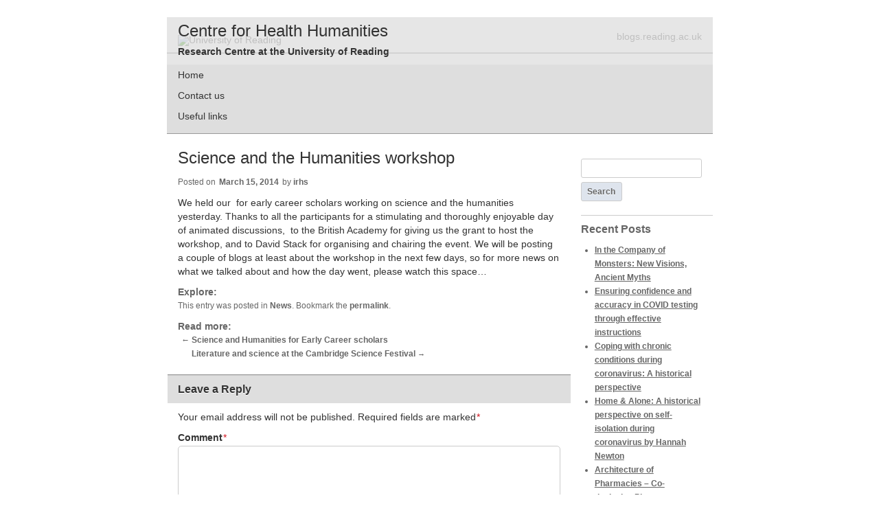

--- FILE ---
content_type: text/html; charset=UTF-8
request_url: https://blogs.reading.ac.uk/irhs/science-and-the-humanities-workshop/
body_size: 13545
content:
<!DOCTYPE html>
<!--[if IE 6]>
<html id="ie6" lang="en-US">
<![endif]-->
<!--[if IE 7]>
<html id="ie7" lang="en-US">
<![endif]-->
<!--[if IE 8]>
<html id="ie8" lang="en-US">
<![endif]-->
<!--[if !(IE 6) | !(IE 7) | !(IE 8)  ]><!-->
<html lang="en-US">
<!--<![endif]-->
<head>
<meta charset="UTF-8" />
<meta name="viewport" content="width=device-width" />
<title>Science and the Humanities workshop | Centre for Health Humanities</title>
<link rel="profile" href="http://gmpg.org/xfn/11" />
<link rel="stylesheet" type="text/css" media="all" href="https://blogs.reading.ac.uk/irhs/wp-content/themes/university-of-reading/style.css" />
<link rel="pingback" href="https://blogs.reading.ac.uk/irhs/xmlrpc.php" />
<script src="https://ajax.googleapis.com/ajax/libs/jquery/1.7.2/jquery.min.js" type="text/javascript"></script>
<script src="https://blogs.reading.ac.uk/irhs/wp-content/themes/university-of-reading/js/script.js" type="text/javascript"></script>
<!--[if lte IE 9]>
<link rel="stylesheet" type="text/css" media="all" href="https://blogs.reading.ac.uk/irhs/wp-content/themes/university-of-reading/css/ie9.css" type="text/javascript"></script>
<![endif]-->
<!--[if lt IE 9]>
<script src="https://blogs.reading.ac.uk/irhs/wp-content/themes/toolbox/js/html5.js" type="text/javascript"></script>
<link rel="stylesheet" type="text/css" media="all" href="https://blogs.reading.ac.uk/irhs/wp-content/themes/university-of-reading/css/ie8.css" type="text/javascript">
<![endif]-->
<!--[if lte IE 7]>
<script src="https://blogs.reading.ac.uk/irhs/wp-content/themes/toolbox/js/html5.js" type="text/javascript"></script>
<link rel="stylesheet" type="text/css" media="all" href="https://blogs.reading.ac.uk/irhs/wp-content/themes/university-of-reading/css/ie7.css" type="text/javascript">
<![endif]-->
<!--[if lte IE 6]>
<link rel="stylesheet" type="text/css" media="all" href="https://blogs.reading.ac.uk/irhs/wp-content/themes/university-of-reading/css/ie6.css" type="text/javascript">
<![endif]-->
<meta name='robots' content='max-image-preview:large' />
<link rel="alternate" type="application/rss+xml" title="Centre for Health Humanities &raquo; Feed" href="https://blogs.reading.ac.uk/irhs/feed/" />
<link rel="alternate" type="application/rss+xml" title="Centre for Health Humanities &raquo; Comments Feed" href="https://blogs.reading.ac.uk/irhs/comments/feed/" />
<link rel="alternate" type="application/rss+xml" title="Centre for Health Humanities &raquo; Science and the Humanities workshop Comments Feed" href="https://blogs.reading.ac.uk/irhs/science-and-the-humanities-workshop/feed/" />
<link rel="alternate" title="oEmbed (JSON)" type="application/json+oembed" href="https://blogs.reading.ac.uk/irhs/wp-json/oembed/1.0/embed?url=https%3A%2F%2Fblogs.reading.ac.uk%2Firhs%2Fscience-and-the-humanities-workshop%2F" />
<link rel="alternate" title="oEmbed (XML)" type="text/xml+oembed" href="https://blogs.reading.ac.uk/irhs/wp-json/oembed/1.0/embed?url=https%3A%2F%2Fblogs.reading.ac.uk%2Firhs%2Fscience-and-the-humanities-workshop%2F&#038;format=xml" />
<style id='wp-img-auto-sizes-contain-inline-css' type='text/css'>
img:is([sizes=auto i],[sizes^="auto," i]){contain-intrinsic-size:3000px 1500px}
/*# sourceURL=wp-img-auto-sizes-contain-inline-css */
</style>
<link rel='stylesheet' id='dashicons-css' href='https://blogs.reading.ac.uk/irhs/wp-includes/css/dashicons.min.css?ver=6.9' type='text/css' media='all' />
<link rel='stylesheet' id='admin-bar-css' href='https://blogs.reading.ac.uk/irhs/wp-includes/css/admin-bar.min.css?ver=6.9' type='text/css' media='all' />
<style id='admin-bar-inline-css' type='text/css'>

		@media screen { html { margin-top: 32px !important; } }
		@media screen and ( max-width: 782px ) { html { margin-top: 46px !important; } }
	
@media print { #wpadminbar { display:none; } }
/*# sourceURL=admin-bar-inline-css */
</style>
<style id='wp-emoji-styles-inline-css' type='text/css'>

	img.wp-smiley, img.emoji {
		display: inline !important;
		border: none !important;
		box-shadow: none !important;
		height: 1em !important;
		width: 1em !important;
		margin: 0 0.07em !important;
		vertical-align: -0.1em !important;
		background: none !important;
		padding: 0 !important;
	}
/*# sourceURL=wp-emoji-styles-inline-css */
</style>
<style id='wp-block-library-inline-css' type='text/css'>
:root{--wp-block-synced-color:#7a00df;--wp-block-synced-color--rgb:122,0,223;--wp-bound-block-color:var(--wp-block-synced-color);--wp-editor-canvas-background:#ddd;--wp-admin-theme-color:#007cba;--wp-admin-theme-color--rgb:0,124,186;--wp-admin-theme-color-darker-10:#006ba1;--wp-admin-theme-color-darker-10--rgb:0,107,160.5;--wp-admin-theme-color-darker-20:#005a87;--wp-admin-theme-color-darker-20--rgb:0,90,135;--wp-admin-border-width-focus:2px}@media (min-resolution:192dpi){:root{--wp-admin-border-width-focus:1.5px}}.wp-element-button{cursor:pointer}:root .has-very-light-gray-background-color{background-color:#eee}:root .has-very-dark-gray-background-color{background-color:#313131}:root .has-very-light-gray-color{color:#eee}:root .has-very-dark-gray-color{color:#313131}:root .has-vivid-green-cyan-to-vivid-cyan-blue-gradient-background{background:linear-gradient(135deg,#00d084,#0693e3)}:root .has-purple-crush-gradient-background{background:linear-gradient(135deg,#34e2e4,#4721fb 50%,#ab1dfe)}:root .has-hazy-dawn-gradient-background{background:linear-gradient(135deg,#faaca8,#dad0ec)}:root .has-subdued-olive-gradient-background{background:linear-gradient(135deg,#fafae1,#67a671)}:root .has-atomic-cream-gradient-background{background:linear-gradient(135deg,#fdd79a,#004a59)}:root .has-nightshade-gradient-background{background:linear-gradient(135deg,#330968,#31cdcf)}:root .has-midnight-gradient-background{background:linear-gradient(135deg,#020381,#2874fc)}:root{--wp--preset--font-size--normal:16px;--wp--preset--font-size--huge:42px}.has-regular-font-size{font-size:1em}.has-larger-font-size{font-size:2.625em}.has-normal-font-size{font-size:var(--wp--preset--font-size--normal)}.has-huge-font-size{font-size:var(--wp--preset--font-size--huge)}.has-text-align-center{text-align:center}.has-text-align-left{text-align:left}.has-text-align-right{text-align:right}.has-fit-text{white-space:nowrap!important}#end-resizable-editor-section{display:none}.aligncenter{clear:both}.items-justified-left{justify-content:flex-start}.items-justified-center{justify-content:center}.items-justified-right{justify-content:flex-end}.items-justified-space-between{justify-content:space-between}.screen-reader-text{border:0;clip-path:inset(50%);height:1px;margin:-1px;overflow:hidden;padding:0;position:absolute;width:1px;word-wrap:normal!important}.screen-reader-text:focus{background-color:#ddd;clip-path:none;color:#444;display:block;font-size:1em;height:auto;left:5px;line-height:normal;padding:15px 23px 14px;text-decoration:none;top:5px;width:auto;z-index:100000}html :where(.has-border-color){border-style:solid}html :where([style*=border-top-color]){border-top-style:solid}html :where([style*=border-right-color]){border-right-style:solid}html :where([style*=border-bottom-color]){border-bottom-style:solid}html :where([style*=border-left-color]){border-left-style:solid}html :where([style*=border-width]){border-style:solid}html :where([style*=border-top-width]){border-top-style:solid}html :where([style*=border-right-width]){border-right-style:solid}html :where([style*=border-bottom-width]){border-bottom-style:solid}html :where([style*=border-left-width]){border-left-style:solid}html :where(img[class*=wp-image-]){height:auto;max-width:100%}:where(figure){margin:0 0 1em}html :where(.is-position-sticky){--wp-admin--admin-bar--position-offset:var(--wp-admin--admin-bar--height,0px)}@media screen and (max-width:600px){html :where(.is-position-sticky){--wp-admin--admin-bar--position-offset:0px}}

/*# sourceURL=wp-block-library-inline-css */
</style><style id='global-styles-inline-css' type='text/css'>
:root{--wp--preset--aspect-ratio--square: 1;--wp--preset--aspect-ratio--4-3: 4/3;--wp--preset--aspect-ratio--3-4: 3/4;--wp--preset--aspect-ratio--3-2: 3/2;--wp--preset--aspect-ratio--2-3: 2/3;--wp--preset--aspect-ratio--16-9: 16/9;--wp--preset--aspect-ratio--9-16: 9/16;--wp--preset--color--black: #000000;--wp--preset--color--cyan-bluish-gray: #abb8c3;--wp--preset--color--white: #ffffff;--wp--preset--color--pale-pink: #f78da7;--wp--preset--color--vivid-red: #cf2e2e;--wp--preset--color--luminous-vivid-orange: #ff6900;--wp--preset--color--luminous-vivid-amber: #fcb900;--wp--preset--color--light-green-cyan: #7bdcb5;--wp--preset--color--vivid-green-cyan: #00d084;--wp--preset--color--pale-cyan-blue: #8ed1fc;--wp--preset--color--vivid-cyan-blue: #0693e3;--wp--preset--color--vivid-purple: #9b51e0;--wp--preset--gradient--vivid-cyan-blue-to-vivid-purple: linear-gradient(135deg,rgb(6,147,227) 0%,rgb(155,81,224) 100%);--wp--preset--gradient--light-green-cyan-to-vivid-green-cyan: linear-gradient(135deg,rgb(122,220,180) 0%,rgb(0,208,130) 100%);--wp--preset--gradient--luminous-vivid-amber-to-luminous-vivid-orange: linear-gradient(135deg,rgb(252,185,0) 0%,rgb(255,105,0) 100%);--wp--preset--gradient--luminous-vivid-orange-to-vivid-red: linear-gradient(135deg,rgb(255,105,0) 0%,rgb(207,46,46) 100%);--wp--preset--gradient--very-light-gray-to-cyan-bluish-gray: linear-gradient(135deg,rgb(238,238,238) 0%,rgb(169,184,195) 100%);--wp--preset--gradient--cool-to-warm-spectrum: linear-gradient(135deg,rgb(74,234,220) 0%,rgb(151,120,209) 20%,rgb(207,42,186) 40%,rgb(238,44,130) 60%,rgb(251,105,98) 80%,rgb(254,248,76) 100%);--wp--preset--gradient--blush-light-purple: linear-gradient(135deg,rgb(255,206,236) 0%,rgb(152,150,240) 100%);--wp--preset--gradient--blush-bordeaux: linear-gradient(135deg,rgb(254,205,165) 0%,rgb(254,45,45) 50%,rgb(107,0,62) 100%);--wp--preset--gradient--luminous-dusk: linear-gradient(135deg,rgb(255,203,112) 0%,rgb(199,81,192) 50%,rgb(65,88,208) 100%);--wp--preset--gradient--pale-ocean: linear-gradient(135deg,rgb(255,245,203) 0%,rgb(182,227,212) 50%,rgb(51,167,181) 100%);--wp--preset--gradient--electric-grass: linear-gradient(135deg,rgb(202,248,128) 0%,rgb(113,206,126) 100%);--wp--preset--gradient--midnight: linear-gradient(135deg,rgb(2,3,129) 0%,rgb(40,116,252) 100%);--wp--preset--font-size--small: 13px;--wp--preset--font-size--medium: 20px;--wp--preset--font-size--large: 36px;--wp--preset--font-size--x-large: 42px;--wp--preset--spacing--20: 0.44rem;--wp--preset--spacing--30: 0.67rem;--wp--preset--spacing--40: 1rem;--wp--preset--spacing--50: 1.5rem;--wp--preset--spacing--60: 2.25rem;--wp--preset--spacing--70: 3.38rem;--wp--preset--spacing--80: 5.06rem;--wp--preset--shadow--natural: 6px 6px 9px rgba(0, 0, 0, 0.2);--wp--preset--shadow--deep: 12px 12px 50px rgba(0, 0, 0, 0.4);--wp--preset--shadow--sharp: 6px 6px 0px rgba(0, 0, 0, 0.2);--wp--preset--shadow--outlined: 6px 6px 0px -3px rgb(255, 255, 255), 6px 6px rgb(0, 0, 0);--wp--preset--shadow--crisp: 6px 6px 0px rgb(0, 0, 0);}:where(.is-layout-flex){gap: 0.5em;}:where(.is-layout-grid){gap: 0.5em;}body .is-layout-flex{display: flex;}.is-layout-flex{flex-wrap: wrap;align-items: center;}.is-layout-flex > :is(*, div){margin: 0;}body .is-layout-grid{display: grid;}.is-layout-grid > :is(*, div){margin: 0;}:where(.wp-block-columns.is-layout-flex){gap: 2em;}:where(.wp-block-columns.is-layout-grid){gap: 2em;}:where(.wp-block-post-template.is-layout-flex){gap: 1.25em;}:where(.wp-block-post-template.is-layout-grid){gap: 1.25em;}.has-black-color{color: var(--wp--preset--color--black) !important;}.has-cyan-bluish-gray-color{color: var(--wp--preset--color--cyan-bluish-gray) !important;}.has-white-color{color: var(--wp--preset--color--white) !important;}.has-pale-pink-color{color: var(--wp--preset--color--pale-pink) !important;}.has-vivid-red-color{color: var(--wp--preset--color--vivid-red) !important;}.has-luminous-vivid-orange-color{color: var(--wp--preset--color--luminous-vivid-orange) !important;}.has-luminous-vivid-amber-color{color: var(--wp--preset--color--luminous-vivid-amber) !important;}.has-light-green-cyan-color{color: var(--wp--preset--color--light-green-cyan) !important;}.has-vivid-green-cyan-color{color: var(--wp--preset--color--vivid-green-cyan) !important;}.has-pale-cyan-blue-color{color: var(--wp--preset--color--pale-cyan-blue) !important;}.has-vivid-cyan-blue-color{color: var(--wp--preset--color--vivid-cyan-blue) !important;}.has-vivid-purple-color{color: var(--wp--preset--color--vivid-purple) !important;}.has-black-background-color{background-color: var(--wp--preset--color--black) !important;}.has-cyan-bluish-gray-background-color{background-color: var(--wp--preset--color--cyan-bluish-gray) !important;}.has-white-background-color{background-color: var(--wp--preset--color--white) !important;}.has-pale-pink-background-color{background-color: var(--wp--preset--color--pale-pink) !important;}.has-vivid-red-background-color{background-color: var(--wp--preset--color--vivid-red) !important;}.has-luminous-vivid-orange-background-color{background-color: var(--wp--preset--color--luminous-vivid-orange) !important;}.has-luminous-vivid-amber-background-color{background-color: var(--wp--preset--color--luminous-vivid-amber) !important;}.has-light-green-cyan-background-color{background-color: var(--wp--preset--color--light-green-cyan) !important;}.has-vivid-green-cyan-background-color{background-color: var(--wp--preset--color--vivid-green-cyan) !important;}.has-pale-cyan-blue-background-color{background-color: var(--wp--preset--color--pale-cyan-blue) !important;}.has-vivid-cyan-blue-background-color{background-color: var(--wp--preset--color--vivid-cyan-blue) !important;}.has-vivid-purple-background-color{background-color: var(--wp--preset--color--vivid-purple) !important;}.has-black-border-color{border-color: var(--wp--preset--color--black) !important;}.has-cyan-bluish-gray-border-color{border-color: var(--wp--preset--color--cyan-bluish-gray) !important;}.has-white-border-color{border-color: var(--wp--preset--color--white) !important;}.has-pale-pink-border-color{border-color: var(--wp--preset--color--pale-pink) !important;}.has-vivid-red-border-color{border-color: var(--wp--preset--color--vivid-red) !important;}.has-luminous-vivid-orange-border-color{border-color: var(--wp--preset--color--luminous-vivid-orange) !important;}.has-luminous-vivid-amber-border-color{border-color: var(--wp--preset--color--luminous-vivid-amber) !important;}.has-light-green-cyan-border-color{border-color: var(--wp--preset--color--light-green-cyan) !important;}.has-vivid-green-cyan-border-color{border-color: var(--wp--preset--color--vivid-green-cyan) !important;}.has-pale-cyan-blue-border-color{border-color: var(--wp--preset--color--pale-cyan-blue) !important;}.has-vivid-cyan-blue-border-color{border-color: var(--wp--preset--color--vivid-cyan-blue) !important;}.has-vivid-purple-border-color{border-color: var(--wp--preset--color--vivid-purple) !important;}.has-vivid-cyan-blue-to-vivid-purple-gradient-background{background: var(--wp--preset--gradient--vivid-cyan-blue-to-vivid-purple) !important;}.has-light-green-cyan-to-vivid-green-cyan-gradient-background{background: var(--wp--preset--gradient--light-green-cyan-to-vivid-green-cyan) !important;}.has-luminous-vivid-amber-to-luminous-vivid-orange-gradient-background{background: var(--wp--preset--gradient--luminous-vivid-amber-to-luminous-vivid-orange) !important;}.has-luminous-vivid-orange-to-vivid-red-gradient-background{background: var(--wp--preset--gradient--luminous-vivid-orange-to-vivid-red) !important;}.has-very-light-gray-to-cyan-bluish-gray-gradient-background{background: var(--wp--preset--gradient--very-light-gray-to-cyan-bluish-gray) !important;}.has-cool-to-warm-spectrum-gradient-background{background: var(--wp--preset--gradient--cool-to-warm-spectrum) !important;}.has-blush-light-purple-gradient-background{background: var(--wp--preset--gradient--blush-light-purple) !important;}.has-blush-bordeaux-gradient-background{background: var(--wp--preset--gradient--blush-bordeaux) !important;}.has-luminous-dusk-gradient-background{background: var(--wp--preset--gradient--luminous-dusk) !important;}.has-pale-ocean-gradient-background{background: var(--wp--preset--gradient--pale-ocean) !important;}.has-electric-grass-gradient-background{background: var(--wp--preset--gradient--electric-grass) !important;}.has-midnight-gradient-background{background: var(--wp--preset--gradient--midnight) !important;}.has-small-font-size{font-size: var(--wp--preset--font-size--small) !important;}.has-medium-font-size{font-size: var(--wp--preset--font-size--medium) !important;}.has-large-font-size{font-size: var(--wp--preset--font-size--large) !important;}.has-x-large-font-size{font-size: var(--wp--preset--font-size--x-large) !important;}
/*# sourceURL=global-styles-inline-css */
</style>

<style id='classic-theme-styles-inline-css' type='text/css'>
/*! This file is auto-generated */
.wp-block-button__link{color:#fff;background-color:#32373c;border-radius:9999px;box-shadow:none;text-decoration:none;padding:calc(.667em + 2px) calc(1.333em + 2px);font-size:1.125em}.wp-block-file__button{background:#32373c;color:#fff;text-decoration:none}
/*# sourceURL=/wp-includes/css/classic-themes.min.css */
</style>
<link rel='stylesheet' id='lean-captcha-css-css' href='https://blogs.reading.ac.uk/irhs/wp-content/mu-plugins/lean-captcha/css/lean-captcha.css?ver=1' type='text/css' media='all' />
<link rel='stylesheet' id='wpa-style-css' href='https://blogs.reading.ac.uk/irhs/wp-content/plugins/wp-accessibility/css/wpa-style.css?ver=2.2.5' type='text/css' media='all' />
<style id='wpa-style-inline-css' type='text/css'>
:root { --admin-bar-top : 37px; }
/*# sourceURL=wpa-style-inline-css */
</style>
<script type="text/javascript" id="jquery-core-js-extra">
/* <![CDATA[ */
var msreader_featured_posts = {"saving":"Saving...","post_featured":"This post is featured","feature":"Feature","unfeature":"Unfeature"};
//# sourceURL=jquery-core-js-extra
/* ]]> */
</script>
<script type="text/javascript" src="https://blogs.reading.ac.uk/irhs/wp-includes/js/jquery/jquery.min.js?ver=3.7.1" id="jquery-core-js"></script>
<script type="text/javascript" src="https://blogs.reading.ac.uk/irhs/wp-includes/js/jquery/jquery-migrate.min.js?ver=3.4.1" id="jquery-migrate-js"></script>
<script type="text/javascript" id="jquery-js-after">
/* <![CDATA[ */
var ajaxurl = 'https://blogs.reading.ac.uk/irhs/wp-admin/admin-ajax.php';
//# sourceURL=jquery-js-after
/* ]]> */
</script>
<link rel="https://api.w.org/" href="https://blogs.reading.ac.uk/irhs/wp-json/" /><link rel="alternate" title="JSON" type="application/json" href="https://blogs.reading.ac.uk/irhs/wp-json/wp/v2/posts/139" /><link rel="EditURI" type="application/rsd+xml" title="RSD" href="https://blogs.reading.ac.uk/irhs/xmlrpc.php?rsd" />
<meta name="generator" content="University of Reading Weblogs 6.9 - https://blogs.reading.ac.uk/" />
<link rel="canonical" href="https://blogs.reading.ac.uk/irhs/science-and-the-humanities-workshop/" />
<link rel='shortlink' href='https://blogs.reading.ac.uk/irhs/?p=139' />
	<style>
		@media screen and (max-width: 782px) {
			#wpadminbar li#wp-admin-bar-log-in,
			#wpadminbar li#wp-admin-bar-register {
				display: block;
			}

			#wpadminbar li#wp-admin-bar-log-in a,
			#wpadminbar li#wp-admin-bar-register a {
				padding: 0 8px;
			}
		}
	</style>

        <script type="text/javascript">
            var jQueryMigrateHelperHasSentDowngrade = false;

			window.onerror = function( msg, url, line, col, error ) {
				// Break out early, do not processing if a downgrade reqeust was already sent.
				if ( jQueryMigrateHelperHasSentDowngrade ) {
					return true;
                }

				var xhr = new XMLHttpRequest();
				var nonce = '3570d38257';
				var jQueryFunctions = [
					'andSelf',
					'browser',
					'live',
					'boxModel',
					'support.boxModel',
					'size',
					'swap',
					'clean',
					'sub',
                ];
				var match_pattern = /\)\.(.+?) is not a function/;
                var erroredFunction = msg.match( match_pattern );

                // If there was no matching functions, do not try to downgrade.
                if ( null === erroredFunction || typeof erroredFunction !== 'object' || typeof erroredFunction[1] === "undefined" || -1 === jQueryFunctions.indexOf( erroredFunction[1] ) ) {
                    return true;
                }

                // Set that we've now attempted a downgrade request.
                jQueryMigrateHelperHasSentDowngrade = true;

				xhr.open( 'POST', 'https://blogs.reading.ac.uk/irhs/wp-admin/admin-ajax.php' );
				xhr.setRequestHeader( 'Content-Type', 'application/x-www-form-urlencoded' );
				xhr.onload = function () {
					var response,
                        reload = false;

					if ( 200 === xhr.status ) {
                        try {
                        	response = JSON.parse( xhr.response );

                        	reload = response.data.reload;
                        } catch ( e ) {
                        	reload = false;
                        }
                    }

					// Automatically reload the page if a deprecation caused an automatic downgrade, ensure visitors get the best possible experience.
					if ( reload ) {
						location.reload();
                    }
				};

				xhr.send( encodeURI( 'action=jquery-migrate-downgrade-version&_wpnonce=' + nonce ) );

				// Suppress error alerts in older browsers
				return true;
			}
        </script>

		<style type="text/css" id="branda-admin-bar">
#wpadminbar 			.ub_admin_bar_image{
				max-width: 100%;
				max-height: 28px;
				padding: 2px 0;
			}
			#wpadminbar .ub-menu-item.dashicons {
				font-family: dashicons;
				top: 2px;
			}
</style><style type="text/css">.recentcomments a{display:inline !important;padding:0 !important;margin:0 !important;}</style><style type="text/css">
/* <![CDATA[ */
img.latex { vertical-align: middle; border: none; }
/* ]]> */
</style>
<!-- Google Tag Manager -->
			<noscript>
				<iframe src="//www.googletagmanager.com/ns.html?id=GTM-TC325M" height="0" width="0" style="display:none;visibility:hidden"></iframe>
			</noscript>
			<script>(function(w,d,s,l,i){w[l]=w[l]||[];w[l].push({'gtm.start':
			new Date().getTime(),event:'gtm.js'});var f=d.getElementsByTagName(s)[0],
			j=d.createElement(s),dl=l!='dataLayer'?'&l='+l:'';j.async=true;j.src=
			'//www.googletagmanager.com/gtm.js?id='+i+dl;f.parentNode.insertBefore(j,f);
			})(window,document,'script','dataLayer','GTM-TC325M');</script>
		<!-- End Google Tag Manager -->
</head>

<body class="wp-singular post-template-default single single-post postid-139 single-format-standard admin-bar no-customize-support wp-theme-toolbox wp-child-theme-university-of-reading single-author">
<div id="page" class="hfeed">
	<header id="branding" role="banner">
    	
            	<div id="uor-branding">
        <a href="http://reading.ac.uk" title="University of Reading home page"><img src="/wordpress/wp-content/themes/university-of-reading/img/uor-logo.gif" alt="University of Reading"></a>
        <p><a href="/" title="University of Reading blogs home page">blogs.reading.ac.uk</a></p>
        </div>
    
    	        <div id="site-title-group">
        	<img id="headerimg" src="https://blogs.reading.ac.uk/irhs/files/2017/02/cropped-e07521ded60fedefc418eb2e7e009645.jpg" alt="" /> 
        
			<hgroup>
				<h1 id="site-title"><a href="https://blogs.reading.ac.uk/irhs/" title="Centre for Health Humanities" rel="home">Centre for Health Humanities</a></h1>
				<h2 id="site-description">Research Centre at the University of Reading</h2>
			</hgroup>
		</div>
        
		<nav id="access" role="navigation">
			<h1 class="assistive-text section-heading">Main menu</h1>
			<div class="skip-link screen-reader-text"><a href="#content" title="Skip to content">Skip to content</a></div>

			<div class="menu"><ul>
<li ><a href="https://blogs.reading.ac.uk/irhs/">Home</a></li><li class="page_item page-item-2"><a href="https://blogs.reading.ac.uk/irhs/sample-page/">Contact us</a></li>
<li class="page_item page-item-29"><a href="https://blogs.reading.ac.uk/irhs/useful-links/">Useful links</a></li>
</ul></div>
                        <p class="rss-feed"><a href="https://blogs.reading.ac.uk/irhs/feed/">RSS</a></p>
		</nav><!-- #access -->
	</header><!-- #branding -->

	<div id="main">
		<div id="primary">
			<div id="content" role="main">

			
					<nav id="nav-above">
		<h1 class="assistive-text section-heading">Post navigation</h1>

	
		<div class="nav-previous"><a href="https://blogs.reading.ac.uk/irhs/science-and-humanities-for-early-career-scholars/" rel="prev"><span class="meta-nav">&larr;</span> Science and Humanities for Early Career scholars</a></div>		<div class="nav-next"><a href="https://blogs.reading.ac.uk/irhs/literature-and-science-at-the-cambridge-science-festival/" rel="next">Literature and science at the Cambridge Science Festival <span class="meta-nav">&rarr;</span></a></div>
	
	</nav><!-- #nav-above -->
	
				
<article id="post-139" class="post-139 post type-post status-publish format-standard hentry category-news">
	<header class="entry-header">
		<h1 class="entry-title">Science and the Humanities workshop</h1>

		<div class="entry-meta">
			<span class="sep">Posted on </span><a href="https://blogs.reading.ac.uk/irhs/science-and-the-humanities-workshop/" title="11:39 am" rel="bookmark"><time class="entry-date" datetime="2014-03-15T11:39:31+00:00" pubdate>March 15, 2014</time></a><span class="byline"> <span class="sep"> by </span> <span class="author vcard"><a class="url fn n" href="https://blogs.reading.ac.uk/irhs/author/irhs/" title="View all posts by irhs" rel="author">irhs</a></span></span>		</div><!-- .entry-meta -->
	</header><!-- .entry-header -->

	<div class="entry-content">
		<p>We held our  for early career scholars working on science and the humanities yesterday. Thanks to all the participants for a stimulating and thoroughly enjoyable day of animated discussions,  to the British Academy for giving us the grant to host the workshop, and to David Stack for organising and chairing the event. We will be posting a couple of blogs at least about the workshop in the next few days, so for more news on what we talked about and how the day went, please watch this space&#8230;</p>
			</div><!-- .entry-content -->

	<footer class="entry-meta">
		This entry was posted in <a href="https://blogs.reading.ac.uk/irhs/category/news/" rel="category tag">News</a>. Bookmark the <a href="https://blogs.reading.ac.uk/irhs/science-and-the-humanities-workshop/" title="Permalink to Science and the Humanities workshop" rel="bookmark">permalink</a>.
			</footer><!-- .entry-meta -->
</article><!-- #post-139 -->

					<nav id="nav-below">
		<h1 class="assistive-text section-heading">Post navigation</h1>

	
		<div class="nav-previous"><a href="https://blogs.reading.ac.uk/irhs/science-and-humanities-for-early-career-scholars/" rel="prev"><span class="meta-nav">&larr;</span> Science and Humanities for Early Career scholars</a></div>		<div class="nav-next"><a href="https://blogs.reading.ac.uk/irhs/literature-and-science-at-the-cambridge-science-festival/" rel="next">Literature and science at the Cambridge Science Festival <span class="meta-nav">&rarr;</span></a></div>
	
	</nav><!-- #nav-below -->
	
					<div id="comments">
	
	
	
	
		<div id="respond" class="comment-respond">
		<h3 id="reply-title" class="comment-reply-title">Leave a Reply <small><a rel="nofollow" id="cancel-comment-reply-link" href="/irhs/science-and-the-humanities-workshop/#respond" style="display:none;">Cancel reply</a></small></h3><form action="https://blogs.reading.ac.uk/irhs/wp-comments-post.php" method="post" id="commentform" class="comment-form"><p class="comment-notes"><span id="email-notes">Your email address will not be published.</span> <span class="required-field-message">Required fields are marked <span class="required">*</span></span></p><p class="comment-form-comment"><label for="comment">Comment <span class="required">*</span></label> <textarea id="comment" name="comment" cols="45" rows="8" maxlength="65525" required="required"></textarea></p><p class="comment-form-author"><label for="author">Name <span class="required">*</span></label> <input id="author" name="author" type="text" value="" size="30" maxlength="245" autocomplete="name" required="required" /></p>
<p class="comment-form-email"><label for="email">Email <span class="required">*</span></label> <input id="email" name="email" type="text" value="" size="30" maxlength="100" aria-describedby="email-notes" autocomplete="email" required="required" /></p>
<p class="comment-form-cookies-consent"><input id="wp-comment-cookies-consent" name="wp-comment-cookies-consent" type="checkbox" value="yes" /> <label for="wp-comment-cookies-consent">Save my name, email, and website in this browser for the next time I comment.</label></p>
<p class="form-submit"><input name="submit" type="submit" id="submit" class="submit" value="Post Comment" /> <input type='hidden' name='comment_post_ID' value='139' id='comment_post_ID' />
<input type='hidden' name='comment_parent' id='comment_parent' value='0' />
</p><p style="display: none !important;" class="akismet-fields-container" data-prefix="ak_"><label>&#916;<textarea name="ak_hp_textarea" cols="45" rows="8" maxlength="100"></textarea></label><input type="hidden" id="ak_js_1" name="ak_js" value="205"/><script>document.getElementById( "ak_js_1" ).setAttribute( "value", ( new Date() ).getTime() );</script></p></form>	</div><!-- #respond -->
	
</div><!-- #comments -->

			
			</div><!-- #content -->
		</div><!-- #primary -->

		<div id="secondary" class="widget-area" role="complementary">
						<aside id="search-2" class="widget widget_search"><form role="search" method="get" id="searchform" class="searchform" action="https://blogs.reading.ac.uk/irhs/">
				<div>
					<label class="screen-reader-text" for="s">Search for:</label>
					<input type="text" value="" name="s" id="s" />
					<input type="submit" id="searchsubmit" value="Search" />
				</div>
			</form></aside>
		<aside id="recent-posts-2" class="widget widget_recent_entries">
		<h1 class="widget-title">Recent Posts</h1>
		<ul>
											<li>
					<a href="https://blogs.reading.ac.uk/irhs/in-the-company-of-monsters-new-visions-ancient-myths/">In the Company of Monsters: New Visions, Ancient Myths</a>
									</li>
											<li>
					<a href="https://blogs.reading.ac.uk/irhs/ensuring-confidence-and-accuracy-in-covid-testing-through-effective-instructions/">Ensuring confidence and accuracy in COVID testing through effective instructions</a>
									</li>
											<li>
					<a href="https://blogs.reading.ac.uk/irhs/coping-with-chronic-conditions-during-coronavirus-a-historical-perspective/">Coping with chronic conditions during coronavirus: A historical perspective</a>
									</li>
											<li>
					<a href="https://blogs.reading.ac.uk/irhs/home-alone-a-historical-perspective-on-self-isolation-during-coronavirus-by-hannah-newton/">Home &amp; Alone: A historical perspective on self-isolation during coronavirus by Hannah Newton</a>
									</li>
											<li>
					<a href="https://blogs.reading.ac.uk/irhs/architecture-of-pharmacies-co-designing-pharmacy-spaces/">Architecture of Pharmacies – Co-designing Pharmacy Spaces</a>
									</li>
					</ul>

		</aside><aside id="recent-comments-2" class="widget widget_recent_comments"><h1 class="widget-title">Recent Comments</h1><ul id="recentcomments"><li class="recentcomments"><span class="comment-author-link">SafeVCC.Com - Buy Google Ads VCC</span> on <a href="https://blogs.reading.ac.uk/irhs/the-aged-patient-in-early-modern-england-by-amie-bolissian-mcrae/#comment-18988">The Aged Patient in Early Modern England</a></li><li class="recentcomments"><span class="comment-author-link"><a href="http://159.65.7.11" class="url" rel="ugc external nofollow">senang4d</a></span> on <a href="https://blogs.reading.ac.uk/irhs/electricity-and-womens-work-in-farmhouse-and-cottage/#comment-18959">Electricity and women&#8217;s work in farmhouse and cottage</a></li><li class="recentcomments"><span class="comment-author-link"><a href="http://159.65.7.11" class="url" rel="ugc external nofollow">senang4d</a></span> on <a href="https://blogs.reading.ac.uk/irhs/science-and-storytelling-roundtable/#comment-18958">Science and Storytelling Roundtable</a></li><li class="recentcomments"><span class="comment-author-link"><a href="https://www.contrastinteriors.co.uk/" class="url" rel="ugc external nofollow">Masik</a></span> on <a href="https://blogs.reading.ac.uk/irhs/architecture-of-pharmacies-co-designing-pharmacy-spaces/#comment-18953">Architecture of Pharmacies – Co-designing Pharmacy Spaces</a></li><li class="recentcomments"><span class="comment-author-link"><a href="http://www.vnvng.eu/2018/11/23/cfp-disease-ease-1500-1800/" class="url" rel="ugc external nofollow">CfP: Disease &#038; Ease, 1500-1800 &#8211; Vlaams-Nederlandse Vereniging voor Nieuwe Geschiedenis</a></span> on <a href="https://blogs.reading.ac.uk/irhs/call-for-papers-disease-ease-1500-1800/#comment-18950">Call for Papers: Disease &amp; Ease, 1500-1800</a></li></ul></aside><aside id="archives-2" class="widget widget_archive"><h1 class="widget-title">Archives</h1>
			<ul>
					<li><a href='https://blogs.reading.ac.uk/irhs/2023/05/'>May 2023</a></li>
	<li><a href='https://blogs.reading.ac.uk/irhs/2021/01/'>January 2021</a></li>
	<li><a href='https://blogs.reading.ac.uk/irhs/2020/04/'>April 2020</a></li>
	<li><a href='https://blogs.reading.ac.uk/irhs/2020/03/'>March 2020</a></li>
	<li><a href='https://blogs.reading.ac.uk/irhs/2019/05/'>May 2019</a></li>
	<li><a href='https://blogs.reading.ac.uk/irhs/2019/03/'>March 2019</a></li>
	<li><a href='https://blogs.reading.ac.uk/irhs/2019/02/'>February 2019</a></li>
	<li><a href='https://blogs.reading.ac.uk/irhs/2019/01/'>January 2019</a></li>
	<li><a href='https://blogs.reading.ac.uk/irhs/2018/11/'>November 2018</a></li>
	<li><a href='https://blogs.reading.ac.uk/irhs/2018/09/'>September 2018</a></li>
	<li><a href='https://blogs.reading.ac.uk/irhs/2018/07/'>July 2018</a></li>
	<li><a href='https://blogs.reading.ac.uk/irhs/2018/06/'>June 2018</a></li>
	<li><a href='https://blogs.reading.ac.uk/irhs/2018/05/'>May 2018</a></li>
	<li><a href='https://blogs.reading.ac.uk/irhs/2017/10/'>October 2017</a></li>
	<li><a href='https://blogs.reading.ac.uk/irhs/2017/09/'>September 2017</a></li>
	<li><a href='https://blogs.reading.ac.uk/irhs/2017/08/'>August 2017</a></li>
	<li><a href='https://blogs.reading.ac.uk/irhs/2017/07/'>July 2017</a></li>
	<li><a href='https://blogs.reading.ac.uk/irhs/2017/04/'>April 2017</a></li>
	<li><a href='https://blogs.reading.ac.uk/irhs/2015/05/'>May 2015</a></li>
	<li><a href='https://blogs.reading.ac.uk/irhs/2015/03/'>March 2015</a></li>
	<li><a href='https://blogs.reading.ac.uk/irhs/2015/01/'>January 2015</a></li>
	<li><a href='https://blogs.reading.ac.uk/irhs/2014/11/'>November 2014</a></li>
	<li><a href='https://blogs.reading.ac.uk/irhs/2014/10/'>October 2014</a></li>
	<li><a href='https://blogs.reading.ac.uk/irhs/2014/09/'>September 2014</a></li>
	<li><a href='https://blogs.reading.ac.uk/irhs/2014/07/'>July 2014</a></li>
	<li><a href='https://blogs.reading.ac.uk/irhs/2014/06/'>June 2014</a></li>
	<li><a href='https://blogs.reading.ac.uk/irhs/2014/05/'>May 2014</a></li>
	<li><a href='https://blogs.reading.ac.uk/irhs/2014/04/'>April 2014</a></li>
	<li><a href='https://blogs.reading.ac.uk/irhs/2014/03/'>March 2014</a></li>
	<li><a href='https://blogs.reading.ac.uk/irhs/2014/02/'>February 2014</a></li>
	<li><a href='https://blogs.reading.ac.uk/irhs/2014/01/'>January 2014</a></li>
	<li><a href='https://blogs.reading.ac.uk/irhs/2013/12/'>December 2013</a></li>
	<li><a href='https://blogs.reading.ac.uk/irhs/2013/11/'>November 2013</a></li>
	<li><a href='https://blogs.reading.ac.uk/irhs/2013/10/'>October 2013</a></li>
	<li><a href='https://blogs.reading.ac.uk/irhs/2013/09/'>September 2013</a></li>
			</ul>

			</aside><aside id="categories-2" class="widget widget_categories"><h1 class="widget-title">Categories</h1>
			<ul>
					<li class="cat-item cat-item-6290"><a href="https://blogs.reading.ac.uk/irhs/category/events/">Events</a>
</li>
	<li class="cat-item cat-item-4923"><a href="https://blogs.reading.ac.uk/irhs/category/news/">News</a>
</li>
			</ul>

			</aside><aside id="meta-2" class="widget widget_meta"><h1 class="widget-title">Meta</h1>			<ul>
						<li><a href="https://blogs.reading.ac.uk/irhs/wp-login.php">Log in</a></li>
			<li><a href="https://blogs.reading.ac.uk/irhs/feed/" title="Syndicate this site using RSS 2.0">Entries <abbr title="Really Simple Syndication">RSS</abbr></a></li>
			<li><a href="https://blogs.reading.ac.uk/irhs/comments/feed/" title="The latest comments to all posts in RSS">Comments <abbr title="Really Simple Syndication">RSS</abbr></a></li>
			<li><a href="http://blogs.reading.ac.uk/" title="Powered by University of Reading Weblogs">University of Reading Weblogs</a></li>
						</ul>
		</aside><aside id="tag_cloud-2" class="widget widget_tag_cloud"><h1 class="widget-title">Tags</h1><div class="tagcloud"><a href="https://blogs.reading.ac.uk/irhs/tag/early-modern-history-emotions-sickness-childhood-parents/" class="tag-cloud-link tag-link-77825 tag-link-position-1" style="font-size: 8pt;" aria-label="early modern history; emotions; sickness; childhood; parents (1 item)">early modern history; emotions; sickness; childhood; parents</a></div>
</aside>		</div><!-- #secondary .widget-area -->

		
	</div><!-- #main -->

	<footer id="colophon" role="contentinfo">
		
        <nav><ul>
        <li><a href="http://www.reading.ac.uk/15/about/about-accessibility.aspx">Accessibility</a></li>
		<li><a href="http://www.reading.ac.uk/15/about/about-privacy.aspx">Privacy policy</a></li>
        <li><a href="http://www.reading.ac.uk/15/about/about-privacy.aspx#cookies">Cookies</a></li>
		<li><a href="http://www.reading.ac.uk/15/about/about-disclaimer.aspx">Disclaimer</a></li>
		<li><a href="http://www.reading.ac.uk/15/about/sitemap.aspx">Site Map</a></li>
		<li><a href="http://www.reading.ac.uk/15/about/about-contacts.aspx">Contact Us</a></li>
        <li class="last"><a href="http://www.reading.ac.uk/15/about/find/about-findindex.aspx">Find us</a></li>
    	</ul>
		<p><a href="http://www.reading.ac.uk/15/about/about-copyright.aspx">&copy; University of Reading</a></p>
        </nav>
	</footer><!-- #colophon -->
</div><!-- #page -->

<script type="speculationrules">
{"prefetch":[{"source":"document","where":{"and":[{"href_matches":"/irhs/*"},{"not":{"href_matches":["/irhs/wp-*.php","/irhs/wp-admin/*","/irhs/files/*","/irhs/wp-content/*","/irhs/wp-content/plugins/*","/irhs/wp-content/themes/university-of-reading/*","/irhs/wp-content/themes/toolbox/*","/irhs/*\\?(.+)"]}},{"not":{"selector_matches":"a[rel~=\"nofollow\"]"}},{"not":{"selector_matches":".no-prefetch, .no-prefetch a"}}]},"eagerness":"conservative"}]}
</script>
<script type="text/javascript" src="https://blogs.reading.ac.uk/irhs/wp-includes/js/hoverintent-js.min.js?ver=2.2.1" id="hoverintent-js-js"></script>
<script type="text/javascript" src="https://blogs.reading.ac.uk/irhs/wp-includes/js/admin-bar.min.js?ver=6.9" id="admin-bar-js"></script>
<script type="text/javascript" src="https://blogs.reading.ac.uk/irhs/wp-includes/js/comment-reply.min.js?ver=6.9" id="comment-reply-js" async="async" data-wp-strategy="async" fetchpriority="low"></script>
<script type="text/javascript" src="https://blogs.reading.ac.uk/irhs/wp-content/mu-plugins/lean-captcha/js/howler.min.js?ver=2015102605" id="lean-captcha-howler-js"></script>
<script type="text/javascript" id="lean-captcha-js-extra">
/* <![CDATA[ */
var lean_captcha_object = {"ajax_url":"https://blogs.reading.ac.uk/irhs/wp-admin/admin-ajax.php","key":"lc_i/+812vcTD6DHlbbL/c4Fw=="};
//# sourceURL=lean-captcha-js-extra
/* ]]> */
</script>
<script type="text/javascript" src="https://blogs.reading.ac.uk/irhs/wp-content/mu-plugins/lean-captcha/js/lean-captcha.js?ver=201709035" id="lean-captcha-js"></script>
<script type="text/javascript" id="blog_templates_front-js-extra">
/* <![CDATA[ */
var blog_templates_params = {"type":""};
//# sourceURL=blog_templates_front-js-extra
/* ]]> */
</script>
<script type="text/javascript" src="https://blogs.reading.ac.uk/irhs/wp-content/plugins/blogtemplates//blogtemplatesfiles/assets/js/front.js?ver=2.6.8.2" id="blog_templates_front-js"></script>
<script type="text/javascript" id="wp-accessibility-js-extra">
/* <![CDATA[ */
var wpa = {"skiplinks":{"enabled":false,"output":""},"target":"","tabindex":"","underline":{"enabled":false,"target":"a"},"videos":"","dir":"ltr","lang":"en-US","titles":"1","labels":"1","wpalabels":{"s":"Search","author":"Name","email":"Email","url":"Website","comment":"Comment"},"alt":"","altSelector":".hentry img[alt]:not([alt=\"\"]), .comment-content img[alt]:not([alt=\"\"]), #content img[alt]:not([alt=\"\"]),.entry-content img[alt]:not([alt=\"\"])","current":"","errors":"","tracking":"","ajaxurl":"https://blogs.reading.ac.uk/irhs/wp-admin/admin-ajax.php","security":"1169f0e65e","action":"wpa_stats_action","url":"disabled","post_id":"139","continue":"","pause":"Pause video","play":"Play video","restUrl":"https://blogs.reading.ac.uk/irhs/wp-json/wp/v2/media","ldType":"button","ldHome":"https://blogs.reading.ac.uk/irhs","ldText":"\u003Cspan class=\"dashicons dashicons-media-text\" aria-hidden=\"true\"\u003E\u003C/span\u003E\u003Cspan class=\"screen-reader\"\u003ELong Description\u003C/span\u003E"};
//# sourceURL=wp-accessibility-js-extra
/* ]]> */
</script>
<script type="text/javascript" src="https://blogs.reading.ac.uk/irhs/wp-content/plugins/wp-accessibility/js/wp-accessibility.min.js?ver=2.2.5" id="wp-accessibility-js" defer="defer" data-wp-strategy="defer"></script>
<script id="wp-emoji-settings" type="application/json">
{"baseUrl":"https://s.w.org/images/core/emoji/17.0.2/72x72/","ext":".png","svgUrl":"https://s.w.org/images/core/emoji/17.0.2/svg/","svgExt":".svg","source":{"concatemoji":"https://blogs.reading.ac.uk/irhs/wp-includes/js/wp-emoji-release.min.js?ver=6.9"}}
</script>
<script type="module">
/* <![CDATA[ */
/*! This file is auto-generated */
const a=JSON.parse(document.getElementById("wp-emoji-settings").textContent),o=(window._wpemojiSettings=a,"wpEmojiSettingsSupports"),s=["flag","emoji"];function i(e){try{var t={supportTests:e,timestamp:(new Date).valueOf()};sessionStorage.setItem(o,JSON.stringify(t))}catch(e){}}function c(e,t,n){e.clearRect(0,0,e.canvas.width,e.canvas.height),e.fillText(t,0,0);t=new Uint32Array(e.getImageData(0,0,e.canvas.width,e.canvas.height).data);e.clearRect(0,0,e.canvas.width,e.canvas.height),e.fillText(n,0,0);const a=new Uint32Array(e.getImageData(0,0,e.canvas.width,e.canvas.height).data);return t.every((e,t)=>e===a[t])}function p(e,t){e.clearRect(0,0,e.canvas.width,e.canvas.height),e.fillText(t,0,0);var n=e.getImageData(16,16,1,1);for(let e=0;e<n.data.length;e++)if(0!==n.data[e])return!1;return!0}function u(e,t,n,a){switch(t){case"flag":return n(e,"\ud83c\udff3\ufe0f\u200d\u26a7\ufe0f","\ud83c\udff3\ufe0f\u200b\u26a7\ufe0f")?!1:!n(e,"\ud83c\udde8\ud83c\uddf6","\ud83c\udde8\u200b\ud83c\uddf6")&&!n(e,"\ud83c\udff4\udb40\udc67\udb40\udc62\udb40\udc65\udb40\udc6e\udb40\udc67\udb40\udc7f","\ud83c\udff4\u200b\udb40\udc67\u200b\udb40\udc62\u200b\udb40\udc65\u200b\udb40\udc6e\u200b\udb40\udc67\u200b\udb40\udc7f");case"emoji":return!a(e,"\ud83e\u1fac8")}return!1}function f(e,t,n,a){let r;const o=(r="undefined"!=typeof WorkerGlobalScope&&self instanceof WorkerGlobalScope?new OffscreenCanvas(300,150):document.createElement("canvas")).getContext("2d",{willReadFrequently:!0}),s=(o.textBaseline="top",o.font="600 32px Arial",{});return e.forEach(e=>{s[e]=t(o,e,n,a)}),s}function r(e){var t=document.createElement("script");t.src=e,t.defer=!0,document.head.appendChild(t)}a.supports={everything:!0,everythingExceptFlag:!0},new Promise(t=>{let n=function(){try{var e=JSON.parse(sessionStorage.getItem(o));if("object"==typeof e&&"number"==typeof e.timestamp&&(new Date).valueOf()<e.timestamp+604800&&"object"==typeof e.supportTests)return e.supportTests}catch(e){}return null}();if(!n){if("undefined"!=typeof Worker&&"undefined"!=typeof OffscreenCanvas&&"undefined"!=typeof URL&&URL.createObjectURL&&"undefined"!=typeof Blob)try{var e="postMessage("+f.toString()+"("+[JSON.stringify(s),u.toString(),c.toString(),p.toString()].join(",")+"));",a=new Blob([e],{type:"text/javascript"});const r=new Worker(URL.createObjectURL(a),{name:"wpTestEmojiSupports"});return void(r.onmessage=e=>{i(n=e.data),r.terminate(),t(n)})}catch(e){}i(n=f(s,u,c,p))}t(n)}).then(e=>{for(const n in e)a.supports[n]=e[n],a.supports.everything=a.supports.everything&&a.supports[n],"flag"!==n&&(a.supports.everythingExceptFlag=a.supports.everythingExceptFlag&&a.supports[n]);var t;a.supports.everythingExceptFlag=a.supports.everythingExceptFlag&&!a.supports.flag,a.supports.everything||((t=a.source||{}).concatemoji?r(t.concatemoji):t.wpemoji&&t.twemoji&&(r(t.twemoji),r(t.wpemoji)))});
//# sourceURL=https://blogs.reading.ac.uk/irhs/wp-includes/js/wp-emoji-loader.min.js
/* ]]> */
</script>
		<div id="wpadminbar" class="nojq nojs">
							<a class="screen-reader-shortcut" href="#wp-toolbar" tabindex="1">Skip to toolbar</a>
						<div class="quicklinks" id="wp-toolbar" role="navigation" aria-label="Toolbar">
				<ul role='menu' id='wp-admin-bar-top-secondary' class="ab-top-secondary ab-top-menu"><li role='group' id='wp-admin-bar-log-in'><a class='ab-item' role="menuitem" href='https://blogs.reading.ac.uk/irhs/wp-login.php'>Log In</a></li><li role='group' id='wp-admin-bar-search' class="admin-bar-search"><div class="ab-item ab-empty-item" tabindex="-1" role="menuitem"><form action="https://blogs.reading.ac.uk/irhs/" method="get" id="adminbarsearch"><input class="adminbar-input" name="s" id="adminbar-search" type="text" value="" maxlength="150" /><label for="adminbar-search" class="screen-reader-text">Search</label><input type="submit" class="adminbar-button" value="Search" /></form></div></li></ul>			</div>
		</div>

		
<!--Google Analytics script-->
<script type="text/javascript">

  var _gaq = _gaq || [];
  _gaq.push(['_setAccount', 'UA-18854554-1']);
  _gaq.push(['_setDomainName', '.reading.ac.uk']); 
  _gaq.push(['_setAllowLinker', true]);
  _gaq.push(['_trackPageview']);
  _gaq.push(['_trackPageLoadTime']);

  (function() {
    var ga = document.createElement('script'); ga.type = 'text/javascript'; ga.async = true;
    ga.src = ('https:' == document.location.protocol ? 'https://ssl' : 'http://www') + '.google-analytics.com/ga.js';
    var s = document.getElementsByTagName('script')[0]; s.parentNode.insertBefore(ga, s);
  })();

</script>

</body>
</html>

--- FILE ---
content_type: text/css
request_url: https://tags.srv.stackadapt.com/sa.css
body_size: -11
content:
:root {
    --sa-uid: '0-83701b92-3a95-5dc2-6f4b-1bcbb57352d4';
}